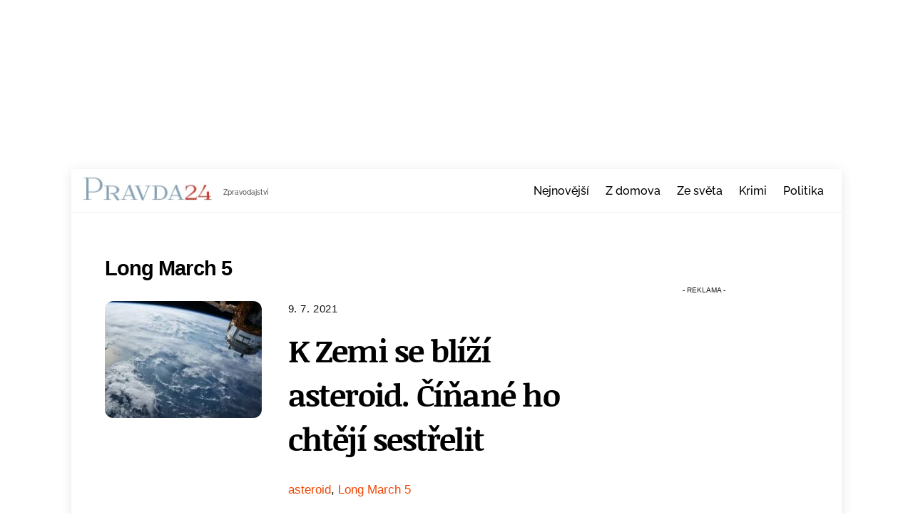

--- FILE ---
content_type: text/html; charset=utf-8
request_url: https://www.google.com/recaptcha/api2/aframe
body_size: 267
content:
<!DOCTYPE HTML><html><head><meta http-equiv="content-type" content="text/html; charset=UTF-8"></head><body><script nonce="Q6SWDllBMaXfmOiGmoPJYg">/** Anti-fraud and anti-abuse applications only. See google.com/recaptcha */ try{var clients={'sodar':'https://pagead2.googlesyndication.com/pagead/sodar?'};window.addEventListener("message",function(a){try{if(a.source===window.parent){var b=JSON.parse(a.data);var c=clients[b['id']];if(c){var d=document.createElement('img');d.src=c+b['params']+'&rc='+(localStorage.getItem("rc::a")?sessionStorage.getItem("rc::b"):"");window.document.body.appendChild(d);sessionStorage.setItem("rc::e",parseInt(sessionStorage.getItem("rc::e")||0)+1);localStorage.setItem("rc::h",'1769794918202');}}}catch(b){}});window.parent.postMessage("_grecaptcha_ready", "*");}catch(b){}</script></body></html>